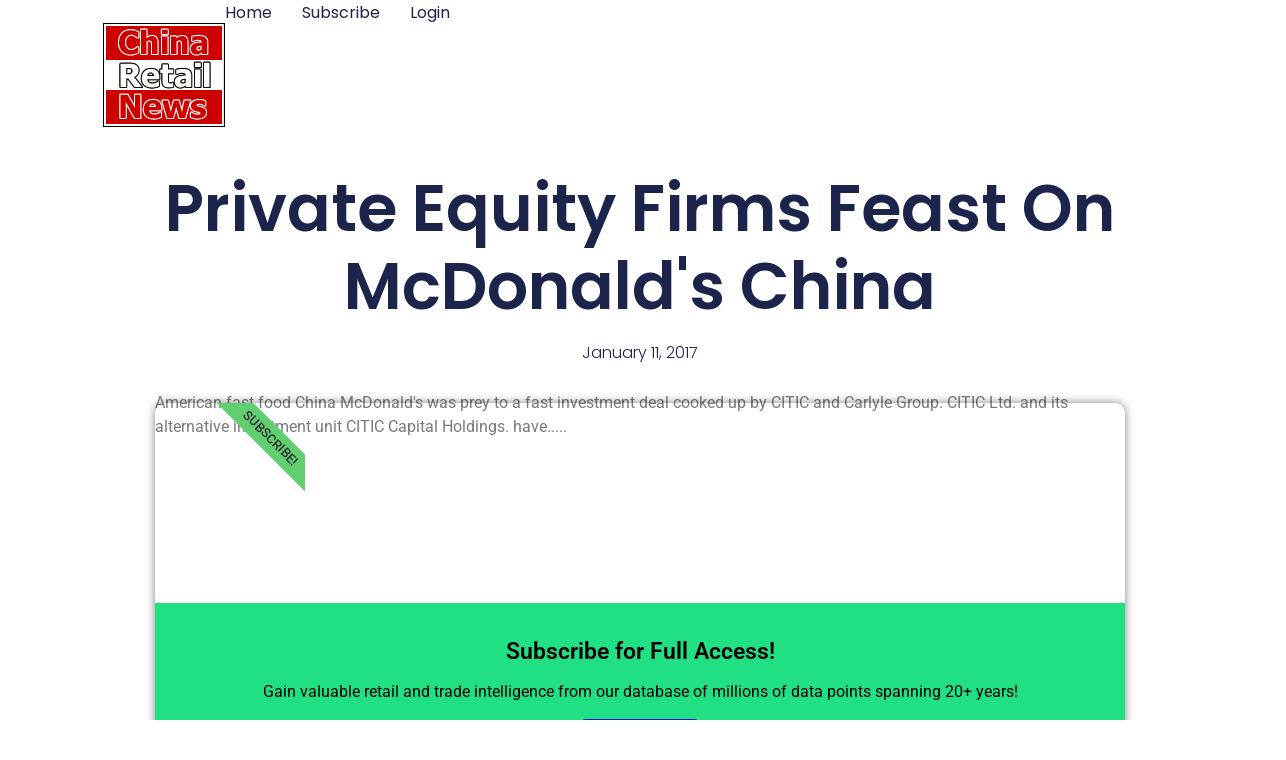

--- FILE ---
content_type: text/html; charset=UTF-8
request_url: https://www.chinaretailnews.com/2017/01/11/8865-private-equity-firms-feast-on-mcdonalds-china/
body_size: 16295
content:
<!doctype html>
<html lang="en-US">
<head>
	<meta charset="UTF-8">
	<meta name="viewport" content="width=device-width, initial-scale=1">
	<link rel="profile" href="https://gmpg.org/xfn/11">
	<meta name='robots' content='index, follow, max-image-preview:large, max-snippet:-1, max-video-preview:-1' />

	<!-- This site is optimized with the Yoast SEO plugin v26.5 - https://yoast.com/wordpress/plugins/seo/ -->
	<title>Private Equity Firms Feast On McDonald&#039;s China - ChinaRetailNews.com</title>
	<meta name="description" content="American fast food China McDonald&#039;s was prey to a fast investment deal cooked up by CITIC and Carlyle Group. CITIC Ltd. and its alternative investment America, Carlyle Group, CITIC, fast food, franchise, investment, McDonald&#039;s, private equity, USA" />
	<link rel="canonical" href="https://www.chinaretailnews.com/2017/01/11/8865-private-equity-firms-feast-on-mcdonalds-china/" />
	<meta property="og:locale" content="en_US" />
	<meta property="og:type" content="article" />
	<meta property="og:title" content="Private Equity Firms Feast On McDonald&#039;s China - ChinaRetailNews.com" />
	<meta property="og:description" content="American fast food China McDonald&#039;s was prey to a fast investment deal cooked up by CITIC and Carlyle Group. CITIC Ltd. and its alternative investment America, Carlyle Group, CITIC, fast food, franchise, investment, McDonald&#039;s, private equity, USA" />
	<meta property="og:url" content="https://www.chinaretailnews.com/2017/01/11/8865-private-equity-firms-feast-on-mcdonalds-china/" />
	<meta property="og:site_name" content="ChinaRetailNews.com" />
	<meta property="article:published_time" content="2017-01-11T00:12:03+00:00" />
	<meta property="og:image" content="https://www.chinaretailnews.com/wp-content/uploads/mcdonalds-china.jpg" />
	<meta property="og:image:width" content="500" />
	<meta property="og:image:height" content="325" />
	<meta property="og:image:type" content="image/jpeg" />
	<meta name="author" content="ChinaRetailNews.com Editor" />
	<meta name="twitter:card" content="summary_large_image" />
	<meta name="twitter:creator" content="@ChinaRetailNews" />
	<meta name="twitter:site" content="@ChinaRetailNews" />
	<meta name="twitter:label1" content="Written by" />
	<meta name="twitter:data1" content="ChinaRetailNews.com Editor" />
	<meta name="twitter:label2" content="Est. reading time" />
	<meta name="twitter:data2" content="1 minute" />
	<script type="application/ld+json" class="yoast-schema-graph">{"@context":"https://schema.org","@graph":[{"@type":"Article","@id":"https://www.chinaretailnews.com/2017/01/11/8865-private-equity-firms-feast-on-mcdonalds-china/#article","isPartOf":{"@id":"https://www.chinaretailnews.com/2017/01/11/8865-private-equity-firms-feast-on-mcdonalds-china/"},"author":{"name":"ChinaRetailNews.com Editor","@id":"https://www.chinaretailnews.com/#/schema/person/f5d6a614c26fd9ac011482d2514fb700"},"headline":"Private Equity Firms Feast On McDonald's China","datePublished":"2017-01-11T00:12:03+00:00","mainEntityOfPage":{"@id":"https://www.chinaretailnews.com/2017/01/11/8865-private-equity-firms-feast-on-mcdonalds-china/"},"wordCount":178,"commentCount":0,"publisher":{"@id":"https://www.chinaretailnews.com/#organization"},"image":{"@id":"https://www.chinaretailnews.com/2017/01/11/8865-private-equity-firms-feast-on-mcdonalds-china/#primaryimage"},"thumbnailUrl":"https://www.chinaretailnews.com/wp-content/uploads/mcdonalds-china.jpg","keywords":["America","Carlyle Group","CITIC","fast food","franchise","investment","McDonald's","private equity","USA"],"articleSection":["Food &amp; Beverage"],"inLanguage":"en-US","potentialAction":[{"@type":"CommentAction","name":"Comment","target":["https://www.chinaretailnews.com/2017/01/11/8865-private-equity-firms-feast-on-mcdonalds-china/#respond"]}]},{"@type":"WebPage","@id":"https://www.chinaretailnews.com/2017/01/11/8865-private-equity-firms-feast-on-mcdonalds-china/","url":"https://www.chinaretailnews.com/2017/01/11/8865-private-equity-firms-feast-on-mcdonalds-china/","name":"Private Equity Firms Feast On McDonald's China - ChinaRetailNews.com","isPartOf":{"@id":"https://www.chinaretailnews.com/#website"},"primaryImageOfPage":{"@id":"https://www.chinaretailnews.com/2017/01/11/8865-private-equity-firms-feast-on-mcdonalds-china/#primaryimage"},"image":{"@id":"https://www.chinaretailnews.com/2017/01/11/8865-private-equity-firms-feast-on-mcdonalds-china/#primaryimage"},"thumbnailUrl":"https://www.chinaretailnews.com/wp-content/uploads/mcdonalds-china.jpg","datePublished":"2017-01-11T00:12:03+00:00","description":"American fast food China McDonald's was prey to a fast investment deal cooked up by CITIC and Carlyle Group. CITIC Ltd. and its alternative investment America, Carlyle Group, CITIC, fast food, franchise, investment, McDonald's, private equity, USA","breadcrumb":{"@id":"https://www.chinaretailnews.com/2017/01/11/8865-private-equity-firms-feast-on-mcdonalds-china/#breadcrumb"},"inLanguage":"en-US","potentialAction":[{"@type":"ReadAction","target":["https://www.chinaretailnews.com/2017/01/11/8865-private-equity-firms-feast-on-mcdonalds-china/"]}]},{"@type":"ImageObject","inLanguage":"en-US","@id":"https://www.chinaretailnews.com/2017/01/11/8865-private-equity-firms-feast-on-mcdonalds-china/#primaryimage","url":"https://www.chinaretailnews.com/wp-content/uploads/mcdonalds-china.jpg","contentUrl":"https://www.chinaretailnews.com/wp-content/uploads/mcdonalds-china.jpg","width":500,"height":325},{"@type":"BreadcrumbList","@id":"https://www.chinaretailnews.com/2017/01/11/8865-private-equity-firms-feast-on-mcdonalds-china/#breadcrumb","itemListElement":[{"@type":"ListItem","position":1,"name":"Home","item":"https://www.chinaretailnews.com/"},{"@type":"ListItem","position":2,"name":"Private Equity Firms Feast On McDonald's China"}]},{"@type":"WebSite","@id":"https://www.chinaretailnews.com/#website","url":"https://www.chinaretailnews.com/","name":"ChinaRetailNews.com","description":"Retailing, Franchising, and Consumerism Business Intelligence in China","publisher":{"@id":"https://www.chinaretailnews.com/#organization"},"potentialAction":[{"@type":"SearchAction","target":{"@type":"EntryPoint","urlTemplate":"https://www.chinaretailnews.com/?s={search_term_string}"},"query-input":{"@type":"PropertyValueSpecification","valueRequired":true,"valueName":"search_term_string"}}],"inLanguage":"en-US"},{"@type":"Organization","@id":"https://www.chinaretailnews.com/#organization","name":"ChinaRetailNews.com","url":"https://www.chinaretailnews.com/","logo":{"@type":"ImageObject","inLanguage":"en-US","@id":"https://www.chinaretailnews.com/#/schema/logo/image/","url":"https://www.chinaretailnews.com/wp-content/uploads/chinaretailnews-logo.gif","contentUrl":"https://www.chinaretailnews.com/wp-content/uploads/chinaretailnews-logo.gif","width":123,"height":105,"caption":"ChinaRetailNews.com"},"image":{"@id":"https://www.chinaretailnews.com/#/schema/logo/image/"},"sameAs":["https://x.com/ChinaRetailNews"]},{"@type":"Person","@id":"https://www.chinaretailnews.com/#/schema/person/f5d6a614c26fd9ac011482d2514fb700","name":"ChinaRetailNews.com Editor","sameAs":["https://www.chinaretailnews.com"],"url":"https://www.chinaretailnews.com/author/0e518eb53b13ef2d2a0b5bb7d62245f91e2e183e/"}]}</script>
	<!-- / Yoast SEO plugin. -->


<link rel="alternate" type="application/rss+xml" title="ChinaRetailNews.com &raquo; Feed" href="https://www.chinaretailnews.com/feed/" />
<link rel="alternate" type="application/rss+xml" title="ChinaRetailNews.com &raquo; Comments Feed" href="https://www.chinaretailnews.com/comments/feed/" />
<link rel="alternate" type="application/rss+xml" title="ChinaRetailNews.com &raquo; Private Equity Firms Feast On McDonald&#039;s China Comments Feed" href="https://www.chinaretailnews.com/2017/01/11/8865-private-equity-firms-feast-on-mcdonalds-china/feed/" />
<link rel="alternate" title="oEmbed (JSON)" type="application/json+oembed" href="https://www.chinaretailnews.com/wp-json/oembed/1.0/embed?url=https%3A%2F%2Fwww.chinaretailnews.com%2F2017%2F01%2F11%2F8865-private-equity-firms-feast-on-mcdonalds-china%2F" />
<link rel="alternate" title="oEmbed (XML)" type="text/xml+oembed" href="https://www.chinaretailnews.com/wp-json/oembed/1.0/embed?url=https%3A%2F%2Fwww.chinaretailnews.com%2F2017%2F01%2F11%2F8865-private-equity-firms-feast-on-mcdonalds-china%2F&#038;format=xml" />
<style id='wp-img-auto-sizes-contain-inline-css'>
img:is([sizes=auto i],[sizes^="auto," i]){contain-intrinsic-size:3000px 1500px}
/*# sourceURL=wp-img-auto-sizes-contain-inline-css */
</style>
<link rel='stylesheet' id='wpra-lightbox-css' href='https://www.chinaretailnews.com/wp-content/plugins/wp-rss-aggregator/core/css/jquery-colorbox.css?ver=1.4.33' media='all' />
<style id='wp-emoji-styles-inline-css'>

	img.wp-smiley, img.emoji {
		display: inline !important;
		border: none !important;
		box-shadow: none !important;
		height: 1em !important;
		width: 1em !important;
		margin: 0 0.07em !important;
		vertical-align: -0.1em !important;
		background: none !important;
		padding: 0 !important;
	}
/*# sourceURL=wp-emoji-styles-inline-css */
</style>
<link rel='stylesheet' id='wp-block-library-css' href='https://www.chinaretailnews.com/wp-includes/css/dist/block-library/style.min.css?ver=6.9' media='all' />
<link rel='stylesheet' id='wpra-displays-css' href='https://www.chinaretailnews.com/wp-content/plugins/wp-rss-aggregator/core/css/displays.css?ver=5.0.8' media='all' />
<link rel='stylesheet' id='wpra-et-layout-css-css' href='https://www.chinaretailnews.com/wp-content/plugins/wp-rss-aggregator-premium//basic/css/et-layout.css?ver=5.0.8' media='all' />
<link rel='stylesheet' id='wpra-grid-layout-css-css' href='https://www.chinaretailnews.com/wp-content/plugins/wp-rss-aggregator-premium//basic/css/grid-layout.css?ver=5.0.8' media='all' />
<style id='global-styles-inline-css'>
:root{--wp--preset--aspect-ratio--square: 1;--wp--preset--aspect-ratio--4-3: 4/3;--wp--preset--aspect-ratio--3-4: 3/4;--wp--preset--aspect-ratio--3-2: 3/2;--wp--preset--aspect-ratio--2-3: 2/3;--wp--preset--aspect-ratio--16-9: 16/9;--wp--preset--aspect-ratio--9-16: 9/16;--wp--preset--color--black: #000000;--wp--preset--color--cyan-bluish-gray: #abb8c3;--wp--preset--color--white: #ffffff;--wp--preset--color--pale-pink: #f78da7;--wp--preset--color--vivid-red: #cf2e2e;--wp--preset--color--luminous-vivid-orange: #ff6900;--wp--preset--color--luminous-vivid-amber: #fcb900;--wp--preset--color--light-green-cyan: #7bdcb5;--wp--preset--color--vivid-green-cyan: #00d084;--wp--preset--color--pale-cyan-blue: #8ed1fc;--wp--preset--color--vivid-cyan-blue: #0693e3;--wp--preset--color--vivid-purple: #9b51e0;--wp--preset--gradient--vivid-cyan-blue-to-vivid-purple: linear-gradient(135deg,rgb(6,147,227) 0%,rgb(155,81,224) 100%);--wp--preset--gradient--light-green-cyan-to-vivid-green-cyan: linear-gradient(135deg,rgb(122,220,180) 0%,rgb(0,208,130) 100%);--wp--preset--gradient--luminous-vivid-amber-to-luminous-vivid-orange: linear-gradient(135deg,rgb(252,185,0) 0%,rgb(255,105,0) 100%);--wp--preset--gradient--luminous-vivid-orange-to-vivid-red: linear-gradient(135deg,rgb(255,105,0) 0%,rgb(207,46,46) 100%);--wp--preset--gradient--very-light-gray-to-cyan-bluish-gray: linear-gradient(135deg,rgb(238,238,238) 0%,rgb(169,184,195) 100%);--wp--preset--gradient--cool-to-warm-spectrum: linear-gradient(135deg,rgb(74,234,220) 0%,rgb(151,120,209) 20%,rgb(207,42,186) 40%,rgb(238,44,130) 60%,rgb(251,105,98) 80%,rgb(254,248,76) 100%);--wp--preset--gradient--blush-light-purple: linear-gradient(135deg,rgb(255,206,236) 0%,rgb(152,150,240) 100%);--wp--preset--gradient--blush-bordeaux: linear-gradient(135deg,rgb(254,205,165) 0%,rgb(254,45,45) 50%,rgb(107,0,62) 100%);--wp--preset--gradient--luminous-dusk: linear-gradient(135deg,rgb(255,203,112) 0%,rgb(199,81,192) 50%,rgb(65,88,208) 100%);--wp--preset--gradient--pale-ocean: linear-gradient(135deg,rgb(255,245,203) 0%,rgb(182,227,212) 50%,rgb(51,167,181) 100%);--wp--preset--gradient--electric-grass: linear-gradient(135deg,rgb(202,248,128) 0%,rgb(113,206,126) 100%);--wp--preset--gradient--midnight: linear-gradient(135deg,rgb(2,3,129) 0%,rgb(40,116,252) 100%);--wp--preset--font-size--small: 13px;--wp--preset--font-size--medium: 20px;--wp--preset--font-size--large: 36px;--wp--preset--font-size--x-large: 42px;--wp--preset--spacing--20: 0.44rem;--wp--preset--spacing--30: 0.67rem;--wp--preset--spacing--40: 1rem;--wp--preset--spacing--50: 1.5rem;--wp--preset--spacing--60: 2.25rem;--wp--preset--spacing--70: 3.38rem;--wp--preset--spacing--80: 5.06rem;--wp--preset--shadow--natural: 6px 6px 9px rgba(0, 0, 0, 0.2);--wp--preset--shadow--deep: 12px 12px 50px rgba(0, 0, 0, 0.4);--wp--preset--shadow--sharp: 6px 6px 0px rgba(0, 0, 0, 0.2);--wp--preset--shadow--outlined: 6px 6px 0px -3px rgb(255, 255, 255), 6px 6px rgb(0, 0, 0);--wp--preset--shadow--crisp: 6px 6px 0px rgb(0, 0, 0);}:root { --wp--style--global--content-size: 800px;--wp--style--global--wide-size: 1200px; }:where(body) { margin: 0; }.wp-site-blocks > .alignleft { float: left; margin-right: 2em; }.wp-site-blocks > .alignright { float: right; margin-left: 2em; }.wp-site-blocks > .aligncenter { justify-content: center; margin-left: auto; margin-right: auto; }:where(.wp-site-blocks) > * { margin-block-start: 24px; margin-block-end: 0; }:where(.wp-site-blocks) > :first-child { margin-block-start: 0; }:where(.wp-site-blocks) > :last-child { margin-block-end: 0; }:root { --wp--style--block-gap: 24px; }:root :where(.is-layout-flow) > :first-child{margin-block-start: 0;}:root :where(.is-layout-flow) > :last-child{margin-block-end: 0;}:root :where(.is-layout-flow) > *{margin-block-start: 24px;margin-block-end: 0;}:root :where(.is-layout-constrained) > :first-child{margin-block-start: 0;}:root :where(.is-layout-constrained) > :last-child{margin-block-end: 0;}:root :where(.is-layout-constrained) > *{margin-block-start: 24px;margin-block-end: 0;}:root :where(.is-layout-flex){gap: 24px;}:root :where(.is-layout-grid){gap: 24px;}.is-layout-flow > .alignleft{float: left;margin-inline-start: 0;margin-inline-end: 2em;}.is-layout-flow > .alignright{float: right;margin-inline-start: 2em;margin-inline-end: 0;}.is-layout-flow > .aligncenter{margin-left: auto !important;margin-right: auto !important;}.is-layout-constrained > .alignleft{float: left;margin-inline-start: 0;margin-inline-end: 2em;}.is-layout-constrained > .alignright{float: right;margin-inline-start: 2em;margin-inline-end: 0;}.is-layout-constrained > .aligncenter{margin-left: auto !important;margin-right: auto !important;}.is-layout-constrained > :where(:not(.alignleft):not(.alignright):not(.alignfull)){max-width: var(--wp--style--global--content-size);margin-left: auto !important;margin-right: auto !important;}.is-layout-constrained > .alignwide{max-width: var(--wp--style--global--wide-size);}body .is-layout-flex{display: flex;}.is-layout-flex{flex-wrap: wrap;align-items: center;}.is-layout-flex > :is(*, div){margin: 0;}body .is-layout-grid{display: grid;}.is-layout-grid > :is(*, div){margin: 0;}body{padding-top: 0px;padding-right: 0px;padding-bottom: 0px;padding-left: 0px;}a:where(:not(.wp-element-button)){text-decoration: underline;}:root :where(.wp-element-button, .wp-block-button__link){background-color: #32373c;border-width: 0;color: #fff;font-family: inherit;font-size: inherit;font-style: inherit;font-weight: inherit;letter-spacing: inherit;line-height: inherit;padding-top: calc(0.667em + 2px);padding-right: calc(1.333em + 2px);padding-bottom: calc(0.667em + 2px);padding-left: calc(1.333em + 2px);text-decoration: none;text-transform: inherit;}.has-black-color{color: var(--wp--preset--color--black) !important;}.has-cyan-bluish-gray-color{color: var(--wp--preset--color--cyan-bluish-gray) !important;}.has-white-color{color: var(--wp--preset--color--white) !important;}.has-pale-pink-color{color: var(--wp--preset--color--pale-pink) !important;}.has-vivid-red-color{color: var(--wp--preset--color--vivid-red) !important;}.has-luminous-vivid-orange-color{color: var(--wp--preset--color--luminous-vivid-orange) !important;}.has-luminous-vivid-amber-color{color: var(--wp--preset--color--luminous-vivid-amber) !important;}.has-light-green-cyan-color{color: var(--wp--preset--color--light-green-cyan) !important;}.has-vivid-green-cyan-color{color: var(--wp--preset--color--vivid-green-cyan) !important;}.has-pale-cyan-blue-color{color: var(--wp--preset--color--pale-cyan-blue) !important;}.has-vivid-cyan-blue-color{color: var(--wp--preset--color--vivid-cyan-blue) !important;}.has-vivid-purple-color{color: var(--wp--preset--color--vivid-purple) !important;}.has-black-background-color{background-color: var(--wp--preset--color--black) !important;}.has-cyan-bluish-gray-background-color{background-color: var(--wp--preset--color--cyan-bluish-gray) !important;}.has-white-background-color{background-color: var(--wp--preset--color--white) !important;}.has-pale-pink-background-color{background-color: var(--wp--preset--color--pale-pink) !important;}.has-vivid-red-background-color{background-color: var(--wp--preset--color--vivid-red) !important;}.has-luminous-vivid-orange-background-color{background-color: var(--wp--preset--color--luminous-vivid-orange) !important;}.has-luminous-vivid-amber-background-color{background-color: var(--wp--preset--color--luminous-vivid-amber) !important;}.has-light-green-cyan-background-color{background-color: var(--wp--preset--color--light-green-cyan) !important;}.has-vivid-green-cyan-background-color{background-color: var(--wp--preset--color--vivid-green-cyan) !important;}.has-pale-cyan-blue-background-color{background-color: var(--wp--preset--color--pale-cyan-blue) !important;}.has-vivid-cyan-blue-background-color{background-color: var(--wp--preset--color--vivid-cyan-blue) !important;}.has-vivid-purple-background-color{background-color: var(--wp--preset--color--vivid-purple) !important;}.has-black-border-color{border-color: var(--wp--preset--color--black) !important;}.has-cyan-bluish-gray-border-color{border-color: var(--wp--preset--color--cyan-bluish-gray) !important;}.has-white-border-color{border-color: var(--wp--preset--color--white) !important;}.has-pale-pink-border-color{border-color: var(--wp--preset--color--pale-pink) !important;}.has-vivid-red-border-color{border-color: var(--wp--preset--color--vivid-red) !important;}.has-luminous-vivid-orange-border-color{border-color: var(--wp--preset--color--luminous-vivid-orange) !important;}.has-luminous-vivid-amber-border-color{border-color: var(--wp--preset--color--luminous-vivid-amber) !important;}.has-light-green-cyan-border-color{border-color: var(--wp--preset--color--light-green-cyan) !important;}.has-vivid-green-cyan-border-color{border-color: var(--wp--preset--color--vivid-green-cyan) !important;}.has-pale-cyan-blue-border-color{border-color: var(--wp--preset--color--pale-cyan-blue) !important;}.has-vivid-cyan-blue-border-color{border-color: var(--wp--preset--color--vivid-cyan-blue) !important;}.has-vivid-purple-border-color{border-color: var(--wp--preset--color--vivid-purple) !important;}.has-vivid-cyan-blue-to-vivid-purple-gradient-background{background: var(--wp--preset--gradient--vivid-cyan-blue-to-vivid-purple) !important;}.has-light-green-cyan-to-vivid-green-cyan-gradient-background{background: var(--wp--preset--gradient--light-green-cyan-to-vivid-green-cyan) !important;}.has-luminous-vivid-amber-to-luminous-vivid-orange-gradient-background{background: var(--wp--preset--gradient--luminous-vivid-amber-to-luminous-vivid-orange) !important;}.has-luminous-vivid-orange-to-vivid-red-gradient-background{background: var(--wp--preset--gradient--luminous-vivid-orange-to-vivid-red) !important;}.has-very-light-gray-to-cyan-bluish-gray-gradient-background{background: var(--wp--preset--gradient--very-light-gray-to-cyan-bluish-gray) !important;}.has-cool-to-warm-spectrum-gradient-background{background: var(--wp--preset--gradient--cool-to-warm-spectrum) !important;}.has-blush-light-purple-gradient-background{background: var(--wp--preset--gradient--blush-light-purple) !important;}.has-blush-bordeaux-gradient-background{background: var(--wp--preset--gradient--blush-bordeaux) !important;}.has-luminous-dusk-gradient-background{background: var(--wp--preset--gradient--luminous-dusk) !important;}.has-pale-ocean-gradient-background{background: var(--wp--preset--gradient--pale-ocean) !important;}.has-electric-grass-gradient-background{background: var(--wp--preset--gradient--electric-grass) !important;}.has-midnight-gradient-background{background: var(--wp--preset--gradient--midnight) !important;}.has-small-font-size{font-size: var(--wp--preset--font-size--small) !important;}.has-medium-font-size{font-size: var(--wp--preset--font-size--medium) !important;}.has-large-font-size{font-size: var(--wp--preset--font-size--large) !important;}.has-x-large-font-size{font-size: var(--wp--preset--font-size--x-large) !important;}
:root :where(.wp-block-pullquote){font-size: 1.5em;line-height: 1.6;}
/*# sourceURL=global-styles-inline-css */
</style>
<link rel='stylesheet' id='theme-my-login-css' href='https://www.chinaretailnews.com/wp-content/plugins/theme-my-login/assets/styles/theme-my-login.min.css?ver=7.1.14' media='all' />
<link rel='stylesheet' id='hello-elementor-css' href='https://www.chinaretailnews.com/wp-content/themes/hello-elementor/assets/css/reset.css?ver=3.4.5' media='all' />
<link rel='stylesheet' id='hello-elementor-theme-style-css' href='https://www.chinaretailnews.com/wp-content/themes/hello-elementor/assets/css/theme.css?ver=3.4.5' media='all' />
<link rel='stylesheet' id='hello-elementor-header-footer-css' href='https://www.chinaretailnews.com/wp-content/themes/hello-elementor/assets/css/header-footer.css?ver=3.4.5' media='all' />
<link rel='stylesheet' id='chld_thm_cfg_child-css' href='https://www.chinaretailnews.com/wp-content/themes/chinaretailnews-child/style.css?ver=5.0.0.0.1756642558' media='all' />
<link rel='stylesheet' id='elementor-frontend-css' href='https://www.chinaretailnews.com/wp-content/plugins/elementor/assets/css/frontend.min.css?ver=3.33.4' media='all' />
<link rel='stylesheet' id='elementor-post-10688-css' href='https://www.chinaretailnews.com/wp-content/uploads/elementor/css/post-10688.css?ver=1769210414' media='all' />
<link rel='stylesheet' id='widget-image-css' href='https://www.chinaretailnews.com/wp-content/plugins/elementor/assets/css/widget-image.min.css?ver=3.33.4' media='all' />
<link rel='stylesheet' id='widget-nav-menu-css' href='https://www.chinaretailnews.com/wp-content/plugins/elementor-pro/assets/css/widget-nav-menu.min.css?ver=3.33.2' media='all' />
<link rel='stylesheet' id='widget-spacer-css' href='https://www.chinaretailnews.com/wp-content/plugins/elementor/assets/css/widget-spacer.min.css?ver=3.33.4' media='all' />
<link rel='stylesheet' id='widget-search-css' href='https://www.chinaretailnews.com/wp-content/plugins/elementor-pro/assets/css/widget-search.min.css?ver=3.33.2' media='all' />
<link rel='stylesheet' id='widget-heading-css' href='https://www.chinaretailnews.com/wp-content/plugins/elementor/assets/css/widget-heading.min.css?ver=3.33.4' media='all' />
<link rel='stylesheet' id='widget-post-info-css' href='https://www.chinaretailnews.com/wp-content/plugins/elementor-pro/assets/css/widget-post-info.min.css?ver=3.33.2' media='all' />
<link rel='stylesheet' id='widget-icon-list-css' href='https://www.chinaretailnews.com/wp-content/plugins/elementor/assets/css/widget-icon-list.min.css?ver=3.33.4' media='all' />
<link rel='stylesheet' id='swiper-css' href='https://www.chinaretailnews.com/wp-content/plugins/elementor/assets/lib/swiper/v8/css/swiper.min.css?ver=8.4.5' media='all' />
<link rel='stylesheet' id='e-swiper-css' href='https://www.chinaretailnews.com/wp-content/plugins/elementor/assets/css/conditionals/e-swiper.min.css?ver=3.33.4' media='all' />
<link rel='stylesheet' id='e-ribbon-css' href='https://www.chinaretailnews.com/wp-content/plugins/elementor-pro/assets/css/conditionals/ribbon.min.css?ver=3.33.2' media='all' />
<link rel='stylesheet' id='widget-call-to-action-css' href='https://www.chinaretailnews.com/wp-content/plugins/elementor-pro/assets/css/widget-call-to-action.min.css?ver=3.33.2' media='all' />
<link rel='stylesheet' id='e-transitions-css' href='https://www.chinaretailnews.com/wp-content/plugins/elementor-pro/assets/css/conditionals/transitions.min.css?ver=3.33.2' media='all' />
<link rel='stylesheet' id='widget-share-buttons-css' href='https://www.chinaretailnews.com/wp-content/plugins/elementor-pro/assets/css/widget-share-buttons.min.css?ver=3.33.2' media='all' />
<link rel='stylesheet' id='e-apple-webkit-css' href='https://www.chinaretailnews.com/wp-content/plugins/elementor/assets/css/conditionals/apple-webkit.min.css?ver=3.33.4' media='all' />
<link rel='stylesheet' id='widget-posts-css' href='https://www.chinaretailnews.com/wp-content/plugins/elementor-pro/assets/css/widget-posts.min.css?ver=3.33.2' media='all' />
<link rel='stylesheet' id='elementor-post-10708-css' href='https://www.chinaretailnews.com/wp-content/uploads/elementor/css/post-10708.css?ver=1769210414' media='all' />
<link rel='stylesheet' id='elementor-post-10710-css' href='https://www.chinaretailnews.com/wp-content/uploads/elementor/css/post-10710.css?ver=1769210414' media='all' />
<link rel='stylesheet' id='elementor-post-10704-css' href='https://www.chinaretailnews.com/wp-content/uploads/elementor/css/post-10704.css?ver=1769210415' media='all' />
<link rel='stylesheet' id='elementor-gf-local-roboto-css' href='https://www.chinaretailnews.com/wp-content/uploads/elementor/google-fonts/css/roboto.css?ver=1756642681' media='all' />
<link rel='stylesheet' id='elementor-gf-local-robotoslab-css' href='https://www.chinaretailnews.com/wp-content/uploads/elementor/google-fonts/css/robotoslab.css?ver=1756643210' media='all' />
<link rel='stylesheet' id='elementor-gf-local-poppins-css' href='https://www.chinaretailnews.com/wp-content/uploads/elementor/google-fonts/css/poppins.css?ver=1756643344' media='all' />
<script src="https://www.chinaretailnews.com/wp-includes/js/jquery/jquery.min.js?ver=3.7.1" id="jquery-core-js"></script>
<script src="https://www.chinaretailnews.com/wp-includes/js/jquery/jquery-migrate.min.js?ver=3.4.1" id="jquery-migrate-js"></script>
<link rel="https://api.w.org/" href="https://www.chinaretailnews.com/wp-json/" /><link rel="alternate" title="JSON" type="application/json" href="https://www.chinaretailnews.com/wp-json/wp/v2/posts/8865" /><link rel="EditURI" type="application/rsd+xml" title="RSD" href="https://www.chinaretailnews.com/xmlrpc.php?rsd" />
<link rel='shortlink' href='https://www.chinaretailnews.com/?p=8865' />
<meta name="generator" content="Elementor 3.33.4; features: e_font_icon_svg, additional_custom_breakpoints; settings: css_print_method-external, google_font-enabled, font_display-swap">
			<style>
				.e-con.e-parent:nth-of-type(n+4):not(.e-lazyloaded):not(.e-no-lazyload),
				.e-con.e-parent:nth-of-type(n+4):not(.e-lazyloaded):not(.e-no-lazyload) * {
					background-image: none !important;
				}
				@media screen and (max-height: 1024px) {
					.e-con.e-parent:nth-of-type(n+3):not(.e-lazyloaded):not(.e-no-lazyload),
					.e-con.e-parent:nth-of-type(n+3):not(.e-lazyloaded):not(.e-no-lazyload) * {
						background-image: none !important;
					}
				}
				@media screen and (max-height: 640px) {
					.e-con.e-parent:nth-of-type(n+2):not(.e-lazyloaded):not(.e-no-lazyload),
					.e-con.e-parent:nth-of-type(n+2):not(.e-lazyloaded):not(.e-no-lazyload) * {
						background-image: none !important;
					}
				}
			</style>
			<link rel="icon" href="https://www.chinaretailnews.com/wp-content/uploads/chinaretailnews-lores-240x240-144x144.gif" sizes="32x32" />
<link rel="icon" href="https://www.chinaretailnews.com/wp-content/uploads/chinaretailnews-lores-240x240.gif" sizes="192x192" />
<link rel="apple-touch-icon" href="https://www.chinaretailnews.com/wp-content/uploads/chinaretailnews-lores-240x240.gif" />
<meta name="msapplication-TileImage" content="https://www.chinaretailnews.com/wp-content/uploads/chinaretailnews-lores-240x240.gif" />
</head>
<body data-rsssl=1 class="wp-singular post-template-default single single-post postid-8865 single-format-standard wp-custom-logo wp-embed-responsive wp-theme-hello-elementor wp-child-theme-chinaretailnews-child hello-elementor-default elementor-default elementor-template-full-width elementor-kit-10688 elementor-page-10704">


<a class="skip-link screen-reader-text" href="#content">Skip to content</a>

		<header data-elementor-type="header" data-elementor-id="10708" class="elementor elementor-10708 elementor-location-header" data-elementor-post-type="elementor_library">
			<div class="elementor-element elementor-element-3d1f9655 e-con-full e-flex e-con e-parent" data-id="3d1f9655" data-element_type="container" data-settings="{&quot;background_background&quot;:&quot;classic&quot;}">
				<div class="elementor-element elementor-element-5fad7042 elementor-widget elementor-widget-theme-site-logo elementor-widget-image" data-id="5fad7042" data-element_type="widget" data-widget_type="theme-site-logo.default">
											<a href="https://www.chinaretailnews.com">
			<img width="123" height="105" src="https://www.chinaretailnews.com/wp-content/uploads/chinaretailnews-logo.gif" class="attachment-thumbnail size-thumbnail wp-image-7026" alt="ChinaRetailNews.com" />				</a>
											</div>
				<div class="elementor-element elementor-element-e692b69 elementor-nav-menu--dropdown-mobile elementor-nav-menu--stretch elementor-nav-menu__text-align-aside elementor-nav-menu--toggle elementor-nav-menu--burger elementor-widget elementor-widget-nav-menu" data-id="e692b69" data-element_type="widget" data-settings="{&quot;full_width&quot;:&quot;stretch&quot;,&quot;layout&quot;:&quot;horizontal&quot;,&quot;submenu_icon&quot;:{&quot;value&quot;:&quot;&lt;svg aria-hidden=\&quot;true\&quot; class=\&quot;e-font-icon-svg e-fas-caret-down\&quot; viewBox=\&quot;0 0 320 512\&quot; xmlns=\&quot;http:\/\/www.w3.org\/2000\/svg\&quot;&gt;&lt;path d=\&quot;M31.3 192h257.3c17.8 0 26.7 21.5 14.1 34.1L174.1 354.8c-7.8 7.8-20.5 7.8-28.3 0L17.2 226.1C4.6 213.5 13.5 192 31.3 192z\&quot;&gt;&lt;\/path&gt;&lt;\/svg&gt;&quot;,&quot;library&quot;:&quot;fa-solid&quot;},&quot;toggle&quot;:&quot;burger&quot;}" data-widget_type="nav-menu.default">
								<nav aria-label="Menu" class="elementor-nav-menu--main elementor-nav-menu__container elementor-nav-menu--layout-horizontal e--pointer-underline e--animation-fade">
				<ul id="menu-1-e692b69" class="elementor-nav-menu"><li class="menu-item menu-item-type-custom menu-item-object-custom menu-item-home menu-item-12218"><a href="https://www.chinaretailnews.com" class="elementor-item">Home</a></li>
<li class="menu-item menu-item-type-post_type menu-item-object-page menu-item-12217"><a href="https://www.chinaretailnews.com/contact-us/" class="elementor-item">Subscribe</a></li>
<li class="menu-item menu-item-type-tml_action menu-item-object-login menu-item-12216"><a href="https://www.chinaretailnews.com/login/" class="elementor-item">Login</a></li>
</ul>			</nav>
					<div class="elementor-menu-toggle" role="button" tabindex="0" aria-label="Menu Toggle" aria-expanded="false">
			<svg aria-hidden="true" role="presentation" class="elementor-menu-toggle__icon--open e-font-icon-svg e-eicon-menu-bar" viewBox="0 0 1000 1000" xmlns="http://www.w3.org/2000/svg"><path d="M104 333H896C929 333 958 304 958 271S929 208 896 208H104C71 208 42 237 42 271S71 333 104 333ZM104 583H896C929 583 958 554 958 521S929 458 896 458H104C71 458 42 487 42 521S71 583 104 583ZM104 833H896C929 833 958 804 958 771S929 708 896 708H104C71 708 42 737 42 771S71 833 104 833Z"></path></svg><svg aria-hidden="true" role="presentation" class="elementor-menu-toggle__icon--close e-font-icon-svg e-eicon-close" viewBox="0 0 1000 1000" xmlns="http://www.w3.org/2000/svg"><path d="M742 167L500 408 258 167C246 154 233 150 217 150 196 150 179 158 167 167 154 179 150 196 150 212 150 229 154 242 171 254L408 500 167 742C138 771 138 800 167 829 196 858 225 858 254 829L496 587 738 829C750 842 767 846 783 846 800 846 817 842 829 829 842 817 846 804 846 783 846 767 842 750 829 737L588 500 833 258C863 229 863 200 833 171 804 137 775 137 742 167Z"></path></svg>		</div>
					<nav class="elementor-nav-menu--dropdown elementor-nav-menu__container" aria-hidden="true">
				<ul id="menu-2-e692b69" class="elementor-nav-menu"><li class="menu-item menu-item-type-custom menu-item-object-custom menu-item-home menu-item-12218"><a href="https://www.chinaretailnews.com" class="elementor-item" tabindex="-1">Home</a></li>
<li class="menu-item menu-item-type-post_type menu-item-object-page menu-item-12217"><a href="https://www.chinaretailnews.com/contact-us/" class="elementor-item" tabindex="-1">Subscribe</a></li>
<li class="menu-item menu-item-type-tml_action menu-item-object-login menu-item-12216"><a href="https://www.chinaretailnews.com/login/" class="elementor-item" tabindex="-1">Login</a></li>
</ul>			</nav>
						</div>
				</div>
		<div class="elementor-element elementor-element-682a32ae e-grid e-con-boxed e-con e-parent" data-id="682a32ae" data-element_type="container" data-settings="{&quot;background_background&quot;:&quot;classic&quot;}">
					<div class="e-con-inner">
				<div class="elementor-element elementor-element-28af0219 elementor-widget elementor-widget-spacer" data-id="28af0219" data-element_type="widget" data-widget_type="spacer.default">
							<div class="elementor-spacer">
			<div class="elementor-spacer-inner"></div>
		</div>
						</div>
					</div>
				</div>
				</header>
				<div data-elementor-type="single-post" data-elementor-id="10704" class="elementor elementor-10704 elementor-location-single post-8865 post type-post status-publish format-standard has-post-thumbnail hentry category-food-beverage tag-america tag-carlyle-group tag-citic tag-fast-food tag-franchise tag-investment tag-mcdonalds tag-private-equity tag-usa" data-elementor-post-type="elementor_library">
			<div class="elementor-element elementor-element-5aff9e97 e-flex e-con-boxed e-con e-parent" data-id="5aff9e97" data-element_type="container">
					<div class="e-con-inner">
				<div class="elementor-element elementor-element-79aa18f1 elementor-widget elementor-widget-theme-post-title elementor-page-title elementor-widget-heading" data-id="79aa18f1" data-element_type="widget" data-widget_type="theme-post-title.default">
					<h1 class="elementor-heading-title elementor-size-default">Private Equity Firms Feast On McDonald's China</h1>				</div>
				<div class="elementor-element elementor-element-31cfeaf1 elementor-align-center elementor-widget elementor-widget-post-info" data-id="31cfeaf1" data-element_type="widget" data-widget_type="post-info.default">
							<ul class="elementor-inline-items elementor-icon-list-items elementor-post-info">
								<li class="elementor-icon-list-item elementor-repeater-item-7f530f1 elementor-inline-item" itemprop="datePublished">
													<span class="elementor-icon-list-text elementor-post-info__item elementor-post-info__item--type-date">
										<time>January 11, 2017</time>					</span>
								</li>
				</ul>
						</div>
					</div>
				</div>
		<div class="elementor-element elementor-element-4a20717f e-flex e-con-boxed e-con e-parent" data-id="4a20717f" data-element_type="container">
					<div class="e-con-inner">
				<div class="elementor-element elementor-element-219f46f elementor-widget elementor-widget-theme-post-excerpt" data-id="219f46f" data-element_type="widget" data-widget_type="theme-post-excerpt.default">
					<p>American fast food China McDonald's was prey to a fast investment deal cooked up by CITIC and Carlyle Group. CITIC Ltd. and its alternative investment unit CITIC Capital Holdings. have.....				</div>
				<div class="elementor-element elementor-element-6ae5d609 elementor-cta--skin-classic elementor-animated-content elementor-widget elementor-widget-call-to-action" data-id="6ae5d609" data-element_type="widget" data-widget_type="call-to-action.default">
							<div class="elementor-cta">
					<div class="elementor-cta__bg-wrapper">
				<div class="elementor-cta__bg elementor-bg" style="background-image: url(https://www.chinaretailnews.com/wp-content/uploads/auchan-china.jpg);" role="img" aria-label="Auchan China"></div>
				<div class="elementor-cta__bg-overlay"></div>
			</div>
							<div class="elementor-cta__content">
				
									<h2 class="elementor-cta__title elementor-cta__content-item elementor-content-item">
						Subscribe for Full Access!					</h2>
				
									<div class="elementor-cta__description elementor-cta__content-item elementor-content-item">
						Gain valuable retail and trade intelligence from our database of millions of data points spanning 20+ years!					</div>
				
									<div class="elementor-cta__button-wrapper elementor-cta__content-item elementor-content-item ">
					<a class="elementor-cta__button elementor-button elementor-size-" href="https://www.chinaretailnews.com/contact-us/">
						Subscribe					</a>
					</div>
							</div>
							<div class="elementor-ribbon">
				<div class="elementor-ribbon-inner">
					Subscribe!				</div>
			</div>
				</div>
						</div>
		<div class="elementor-element elementor-element-7c22b8db e-con-full e-flex e-con e-child" data-id="7c22b8db" data-element_type="container">
				<div class="elementor-element elementor-element-3fc6c8bd elementor-widget elementor-widget-post-info" data-id="3fc6c8bd" data-element_type="widget" data-widget_type="post-info.default">
							<ul class="elementor-inline-items elementor-icon-list-items elementor-post-info">
								<li class="elementor-icon-list-item elementor-repeater-item-87ee0d2 elementor-inline-item" itemprop="about">
													<span class="elementor-icon-list-text elementor-post-info__item elementor-post-info__item--type-terms">
							<span class="elementor-post-info__item-prefix">Key Data Topics </span>
										<span class="elementor-post-info__terms-list">
				<a href="https://www.chinaretailnews.com/tag/america/" class="elementor-post-info__terms-list-item">America</a>, <a href="https://www.chinaretailnews.com/tag/carlyle-group/" class="elementor-post-info__terms-list-item">Carlyle Group</a>, <a href="https://www.chinaretailnews.com/tag/citic/" class="elementor-post-info__terms-list-item">CITIC</a>, <a href="https://www.chinaretailnews.com/tag/fast-food/" class="elementor-post-info__terms-list-item">fast food</a>, <a href="https://www.chinaretailnews.com/tag/franchise/" class="elementor-post-info__terms-list-item">franchise</a>, <a href="https://www.chinaretailnews.com/tag/investment/" class="elementor-post-info__terms-list-item">investment</a>, <a href="https://www.chinaretailnews.com/tag/mcdonalds/" class="elementor-post-info__terms-list-item">McDonald&#039;s</a>, <a href="https://www.chinaretailnews.com/tag/private-equity/" class="elementor-post-info__terms-list-item">private equity</a>, <a href="https://www.chinaretailnews.com/tag/usa/" class="elementor-post-info__terms-list-item">USA</a>				</span>
					</span>
								</li>
				</ul>
						</div>
				</div>
		<div class="elementor-element elementor-element-26657282 e-con-full e-grid e-con e-child" data-id="26657282" data-element_type="container">
				<div class="elementor-element elementor-element-2448bc80 elementor-widget elementor-widget-heading" data-id="2448bc80" data-element_type="widget" data-widget_type="heading.default">
					<span class="elementor-heading-title elementor-size-default">Share this Data</span>				</div>
				<div class="elementor-element elementor-element-5cf1de15 elementor-share-buttons--view-icon elementor-share-buttons--skin-minimal elementor-share-buttons--color-custom elementor-share-buttons--shape-square elementor-grid-0 elementor-widget elementor-widget-share-buttons" data-id="5cf1de15" data-element_type="widget" data-widget_type="share-buttons.default">
							<div class="elementor-grid" role="list">
								<div class="elementor-grid-item" role="listitem">
						<div class="elementor-share-btn elementor-share-btn_x-twitter" role="button" tabindex="0" aria-label="Share on x-twitter">
															<span class="elementor-share-btn__icon">
								<svg aria-hidden="true" class="e-font-icon-svg e-fab-x-twitter" viewBox="0 0 512 512" xmlns="http://www.w3.org/2000/svg"><path d="M389.2 48h70.6L305.6 224.2 487 464H345L233.7 318.6 106.5 464H35.8L200.7 275.5 26.8 48H172.4L272.9 180.9 389.2 48zM364.4 421.8h39.1L151.1 88h-42L364.4 421.8z"></path></svg>							</span>
																				</div>
					</div>
									<div class="elementor-grid-item" role="listitem">
						<div class="elementor-share-btn elementor-share-btn_linkedin" role="button" tabindex="0" aria-label="Share on linkedin">
															<span class="elementor-share-btn__icon">
								<svg aria-hidden="true" class="e-font-icon-svg e-fab-linkedin" viewBox="0 0 448 512" xmlns="http://www.w3.org/2000/svg"><path d="M416 32H31.9C14.3 32 0 46.5 0 64.3v383.4C0 465.5 14.3 480 31.9 480H416c17.6 0 32-14.5 32-32.3V64.3c0-17.8-14.4-32.3-32-32.3zM135.4 416H69V202.2h66.5V416zm-33.2-243c-21.3 0-38.5-17.3-38.5-38.5S80.9 96 102.2 96c21.2 0 38.5 17.3 38.5 38.5 0 21.3-17.2 38.5-38.5 38.5zm282.1 243h-66.4V312c0-24.8-.5-56.7-34.5-56.7-34.6 0-39.9 27-39.9 54.9V416h-66.4V202.2h63.7v29.2h.9c8.9-16.8 30.6-34.5 62.9-34.5 67.2 0 79.7 44.3 79.7 101.9V416z"></path></svg>							</span>
																				</div>
					</div>
									<div class="elementor-grid-item" role="listitem">
						<div class="elementor-share-btn elementor-share-btn_reddit" role="button" tabindex="0" aria-label="Share on reddit">
															<span class="elementor-share-btn__icon">
								<svg aria-hidden="true" class="e-font-icon-svg e-fab-reddit" viewBox="0 0 512 512" xmlns="http://www.w3.org/2000/svg"><path d="M201.5 305.5c-13.8 0-24.9-11.1-24.9-24.6 0-13.8 11.1-24.9 24.9-24.9 13.6 0 24.6 11.1 24.6 24.9 0 13.6-11.1 24.6-24.6 24.6zM504 256c0 137-111 248-248 248S8 393 8 256 119 8 256 8s248 111 248 248zm-132.3-41.2c-9.4 0-17.7 3.9-23.8 10-22.4-15.5-52.6-25.5-86.1-26.6l17.4-78.3 55.4 12.5c0 13.6 11.1 24.6 24.6 24.6 13.8 0 24.9-11.3 24.9-24.9s-11.1-24.9-24.9-24.9c-9.7 0-18 5.8-22.1 13.8l-61.2-13.6c-3-.8-6.1 1.4-6.9 4.4l-19.1 86.4c-33.2 1.4-63.1 11.3-85.5 26.8-6.1-6.4-14.7-10.2-24.1-10.2-34.9 0-46.3 46.9-14.4 62.8-1.1 5-1.7 10.2-1.7 15.5 0 52.6 59.2 95.2 132 95.2 73.1 0 132.3-42.6 132.3-95.2 0-5.3-.6-10.8-1.9-15.8 31.3-16 19.8-62.5-14.9-62.5zM302.8 331c-18.2 18.2-76.1 17.9-93.6 0-2.2-2.2-6.1-2.2-8.3 0-2.5 2.5-2.5 6.4 0 8.6 22.8 22.8 87.3 22.8 110.2 0 2.5-2.2 2.5-6.1 0-8.6-2.2-2.2-6.1-2.2-8.3 0zm7.7-75c-13.6 0-24.6 11.1-24.6 24.9 0 13.6 11.1 24.6 24.6 24.6 13.8 0 24.9-11.1 24.9-24.6 0-13.8-11-24.9-24.9-24.9z"></path></svg>							</span>
																				</div>
					</div>
									<div class="elementor-grid-item" role="listitem">
						<div class="elementor-share-btn elementor-share-btn_facebook" role="button" tabindex="0" aria-label="Share on facebook">
															<span class="elementor-share-btn__icon">
								<svg aria-hidden="true" class="e-font-icon-svg e-fab-facebook" viewBox="0 0 512 512" xmlns="http://www.w3.org/2000/svg"><path d="M504 256C504 119 393 8 256 8S8 119 8 256c0 123.78 90.69 226.38 209.25 245V327.69h-63V256h63v-54.64c0-62.15 37-96.48 93.67-96.48 27.14 0 55.52 4.84 55.52 4.84v61h-31.28c-30.8 0-40.41 19.12-40.41 38.73V256h68.78l-11 71.69h-57.78V501C413.31 482.38 504 379.78 504 256z"></path></svg>							</span>
																				</div>
					</div>
									<div class="elementor-grid-item" role="listitem">
						<div class="elementor-share-btn elementor-share-btn_telegram" role="button" tabindex="0" aria-label="Share on telegram">
															<span class="elementor-share-btn__icon">
								<svg aria-hidden="true" class="e-font-icon-svg e-fab-telegram" viewBox="0 0 496 512" xmlns="http://www.w3.org/2000/svg"><path d="M248 8C111 8 0 119 0 256s111 248 248 248 248-111 248-248S385 8 248 8zm121.8 169.9l-40.7 191.8c-3 13.6-11.1 16.9-22.4 10.5l-62-45.7-29.9 28.8c-3.3 3.3-6.1 6.1-12.5 6.1l4.4-63.1 114.9-103.8c5-4.4-1.1-6.9-7.7-2.5l-142 89.4-61.2-19.1c-13.3-4.2-13.6-13.3 2.8-19.7l239.1-92.2c11.1-4 20.8 2.7 17.2 19.5z"></path></svg>							</span>
																				</div>
					</div>
									<div class="elementor-grid-item" role="listitem">
						<div class="elementor-share-btn elementor-share-btn_whatsapp" role="button" tabindex="0" aria-label="Share on whatsapp">
															<span class="elementor-share-btn__icon">
								<svg aria-hidden="true" class="e-font-icon-svg e-fab-whatsapp" viewBox="0 0 448 512" xmlns="http://www.w3.org/2000/svg"><path d="M380.9 97.1C339 55.1 283.2 32 223.9 32c-122.4 0-222 99.6-222 222 0 39.1 10.2 77.3 29.6 111L0 480l117.7-30.9c32.4 17.7 68.9 27 106.1 27h.1c122.3 0 224.1-99.6 224.1-222 0-59.3-25.2-115-67.1-157zm-157 341.6c-33.2 0-65.7-8.9-94-25.7l-6.7-4-69.8 18.3L72 359.2l-4.4-7c-18.5-29.4-28.2-63.3-28.2-98.2 0-101.7 82.8-184.5 184.6-184.5 49.3 0 95.6 19.2 130.4 54.1 34.8 34.9 56.2 81.2 56.1 130.5 0 101.8-84.9 184.6-186.6 184.6zm101.2-138.2c-5.5-2.8-32.8-16.2-37.9-18-5.1-1.9-8.8-2.8-12.5 2.8-3.7 5.6-14.3 18-17.6 21.8-3.2 3.7-6.5 4.2-12 1.4-32.6-16.3-54-29.1-75.5-66-5.7-9.8 5.7-9.1 16.3-30.3 1.8-3.7.9-6.9-.5-9.7-1.4-2.8-12.5-30.1-17.1-41.2-4.5-10.8-9.1-9.3-12.5-9.5-3.2-.2-6.9-.2-10.6-.2-3.7 0-9.7 1.4-14.8 6.9-5.1 5.6-19.4 19-19.4 46.3 0 27.3 19.9 53.7 22.6 57.4 2.8 3.7 39.1 59.7 94.8 83.8 35.2 15.2 49 16.5 66.6 13.9 10.7-1.6 32.8-13.4 37.4-26.4 4.6-13 4.6-24.1 3.2-26.4-1.3-2.5-5-3.9-10.5-6.6z"></path></svg>							</span>
																				</div>
					</div>
						</div>
						</div>
				</div>
					</div>
				</div>
		<div class="elementor-element elementor-element-22770d54 e-flex e-con-boxed e-con e-parent" data-id="22770d54" data-element_type="container">
					<div class="e-con-inner">
				<div class="elementor-element elementor-element-28863aa7 elementor-widget elementor-widget-heading" data-id="28863aa7" data-element_type="widget" data-widget_type="heading.default">
					<h2 class="elementor-heading-title elementor-size-default">Other Retail Intelligence</h2>				</div>
				<div class="elementor-element elementor-element-c8ec418 elementor-posts__hover-none elementor-grid-2 elementor-grid-tablet-2 elementor-grid-mobile-1 elementor-posts--thumbnail-top elementor-widget elementor-widget-posts" data-id="c8ec418" data-element_type="widget" data-settings="{&quot;cards_row_gap&quot;:{&quot;unit&quot;:&quot;px&quot;,&quot;size&quot;:80,&quot;sizes&quot;:[]},&quot;cards_row_gap_tablet&quot;:{&quot;unit&quot;:&quot;px&quot;,&quot;size&quot;:71,&quot;sizes&quot;:[]},&quot;cards_row_gap_mobile&quot;:{&quot;unit&quot;:&quot;px&quot;,&quot;size&quot;:30,&quot;sizes&quot;:[]},&quot;cards_columns&quot;:&quot;2&quot;,&quot;cards_columns_tablet&quot;:&quot;2&quot;,&quot;cards_columns_mobile&quot;:&quot;1&quot;}" data-widget_type="posts.cards">
				<div class="elementor-widget-container">
							<div class="elementor-posts-container elementor-posts elementor-posts--skin-cards elementor-grid" role="list">
				<article class="elementor-post elementor-grid-item post-18397 post type-post status-publish format-standard has-post-thumbnail hentry category-news tag-adaptation tag-cinematic-experience tag-classic tag-critics tag-director tag-fanbase tag-financial-success tag-horror-film tag-silent-hill tag-video-game" role="listitem">
			<div class="elementor-post__card">
				<a class="elementor-post__thumbnail__link" href="https://www.chinaretailnews.com/2026/01/29/18397-silent-hill-sequel-rampage-the-polarizing-horror-film-making-waves/" tabindex="-1" ><div class="elementor-post__thumbnail"><img fetchpriority="high" width="1024" height="1024" src="https://www.chinaretailnews.com/wp-content/uploads/silent-hill-sequel-rampage-the.png" class="attachment-full size-full wp-image-18420" alt="" decoding="async" srcset="https://www.chinaretailnews.com/wp-content/uploads/silent-hill-sequel-rampage-the.png 1024w, https://www.chinaretailnews.com/wp-content/uploads/silent-hill-sequel-rampage-the-300x300.png 300w, https://www.chinaretailnews.com/wp-content/uploads/silent-hill-sequel-rampage-the-150x150.png 150w, https://www.chinaretailnews.com/wp-content/uploads/silent-hill-sequel-rampage-the-768x768.png 768w" sizes="(max-width: 1024px) 100vw, 1024px" /></div></a>
				<div class="elementor-post__text">
				<h4 class="elementor-post__title">
			<a href="https://www.chinaretailnews.com/2026/01/29/18397-silent-hill-sequel-rampage-the-polarizing-horror-film-making-waves/" >
				Silent Hill Sequel Rampage: The Polarizing Horror Film Making Waves			</a>
		</h4>
				</div>
				<div class="elementor-post__meta-data">
					<span class="elementor-post-date">
			January 29, 2026		</span>
				</div>
					</div>
		</article>
				<article class="elementor-post elementor-grid-item post-18401 post type-post status-publish format-standard has-post-thumbnail hentry category-news tag-burberry tag-china tag-consumer-behavior tag-louis-vuitton tag-luxury-retail tag-market-trends tag-second-tier-cities tag-urban-centers" role="listitem">
			<div class="elementor-post__card">
				<a class="elementor-post__thumbnail__link" href="https://www.chinaretailnews.com/2026/01/29/18401-luxury-retail-booms-in-chinas-second-tier-cities-a-new-haven-for-high-end-brands/" tabindex="-1" ><div class="elementor-post__thumbnail"><img width="1024" height="1024" src="https://www.chinaretailnews.com/wp-content/uploads/luxury-retail-booms-in-chinas.png" class="attachment-full size-full wp-image-18418" alt="" decoding="async" srcset="https://www.chinaretailnews.com/wp-content/uploads/luxury-retail-booms-in-chinas.png 1024w, https://www.chinaretailnews.com/wp-content/uploads/luxury-retail-booms-in-chinas-300x300.png 300w, https://www.chinaretailnews.com/wp-content/uploads/luxury-retail-booms-in-chinas-150x150.png 150w, https://www.chinaretailnews.com/wp-content/uploads/luxury-retail-booms-in-chinas-768x768.png 768w" sizes="(max-width: 1024px) 100vw, 1024px" /></div></a>
				<div class="elementor-post__text">
				<h4 class="elementor-post__title">
			<a href="https://www.chinaretailnews.com/2026/01/29/18401-luxury-retail-booms-in-chinas-second-tier-cities-a-new-haven-for-high-end-brands/" >
				Luxury Retail Booms in China's Second-Tier Cities: A New Haven for High-End Brands			</a>
		</h4>
				</div>
				<div class="elementor-post__meta-data">
					<span class="elementor-post-date">
			January 29, 2026		</span>
				</div>
					</div>
		</article>
				<article class="elementor-post elementor-grid-item post-18403 post type-post status-publish format-standard has-post-thumbnail hentry category-news tag-chinese-companies tag-financial-markets tag-hong-kong-listing tag-ipo tag-muyuan-foods" role="listitem">
			<div class="elementor-post__card">
				<a class="elementor-post__thumbnail__link" href="https://www.chinaretailnews.com/2026/01/29/18403-muyuan-foods-initiates-ambitious-ipo-plan-in-hong-kong/" tabindex="-1" ><div class="elementor-post__thumbnail"><img loading="lazy" width="1024" height="1024" src="https://www.chinaretailnews.com/wp-content/uploads/muyuan-foods-initiates-ambitious-ipo.png" class="attachment-full size-full wp-image-18419" alt="" decoding="async" srcset="https://www.chinaretailnews.com/wp-content/uploads/muyuan-foods-initiates-ambitious-ipo.png 1024w, https://www.chinaretailnews.com/wp-content/uploads/muyuan-foods-initiates-ambitious-ipo-300x300.png 300w, https://www.chinaretailnews.com/wp-content/uploads/muyuan-foods-initiates-ambitious-ipo-150x150.png 150w, https://www.chinaretailnews.com/wp-content/uploads/muyuan-foods-initiates-ambitious-ipo-768x768.png 768w" sizes="(max-width: 1024px) 100vw, 1024px" /></div></a>
				<div class="elementor-post__text">
				<h4 class="elementor-post__title">
			<a href="https://www.chinaretailnews.com/2026/01/29/18403-muyuan-foods-initiates-ambitious-ipo-plan-in-hong-kong/" >
				Muyuan Foods Initiates Ambitious IPO Plan in Hong Kong			</a>
		</h4>
				</div>
				<div class="elementor-post__meta-data">
					<span class="elementor-post-date">
			January 29, 2026		</span>
				</div>
					</div>
		</article>
				<article class="elementor-post elementor-grid-item post-18361 post type-post status-publish format-standard has-post-thumbnail hentry category-news tag-canada tag-capitalism tag-conflict tag-fallout tag-human-conflict tag-intrigue tag-lore tag-pre-apocalyptic tag-socio-political-commentary tag-tv-series tag-united-states tag-warfare" role="listitem">
			<div class="elementor-post__card">
				<a class="elementor-post__thumbnail__link" href="https://www.chinaretailnews.com/2026/01/29/18361-season-2-of-fallout-series-delves-deeper-into-unseen-canadian-war-conflict/" tabindex="-1" ><div class="elementor-post__thumbnail"><img loading="lazy" width="1024" height="1024" src="https://www.chinaretailnews.com/wp-content/uploads/season-2-of-fallout-series.png" class="attachment-full size-full wp-image-18382" alt="" decoding="async" srcset="https://www.chinaretailnews.com/wp-content/uploads/season-2-of-fallout-series.png 1024w, https://www.chinaretailnews.com/wp-content/uploads/season-2-of-fallout-series-300x300.png 300w, https://www.chinaretailnews.com/wp-content/uploads/season-2-of-fallout-series-150x150.png 150w, https://www.chinaretailnews.com/wp-content/uploads/season-2-of-fallout-series-768x768.png 768w" sizes="(max-width: 1024px) 100vw, 1024px" /></div></a>
				<div class="elementor-post__text">
				<h4 class="elementor-post__title">
			<a href="https://www.chinaretailnews.com/2026/01/29/18361-season-2-of-fallout-series-delves-deeper-into-unseen-canadian-war-conflict/" >
				Season 2 of 'Fallout' Series Delves Deeper into Unseen Canadian War Conflict			</a>
		</h4>
				</div>
				<div class="elementor-post__meta-data">
					<span class="elementor-post-date">
			January 29, 2026		</span>
				</div>
					</div>
		</article>
				<article class="elementor-post elementor-grid-item post-18369 post type-post status-publish format-standard has-post-thumbnail hentry category-news tag-beverage-retailer tag-business-news tag-busy-ming-group tag-chinese-snacks tag-financial-projections tag-franchise-model tag-hong-kong tag-ipo tag-retail-industry tag-stock-market-debut" role="listitem">
			<div class="elementor-post__card">
				<a class="elementor-post__thumbnail__link" href="https://www.chinaretailnews.com/2026/01/29/18369-busy-ming-group-surges-75-on-hong-kong-trading-debut/" tabindex="-1" ><div class="elementor-post__thumbnail"><img loading="lazy" width="1024" height="1024" src="https://www.chinaretailnews.com/wp-content/uploads/busy-ming-group-surges-75.png" class="attachment-full size-full wp-image-18383" alt="" decoding="async" srcset="https://www.chinaretailnews.com/wp-content/uploads/busy-ming-group-surges-75.png 1024w, https://www.chinaretailnews.com/wp-content/uploads/busy-ming-group-surges-75-300x300.png 300w, https://www.chinaretailnews.com/wp-content/uploads/busy-ming-group-surges-75-150x150.png 150w, https://www.chinaretailnews.com/wp-content/uploads/busy-ming-group-surges-75-768x768.png 768w" sizes="(max-width: 1024px) 100vw, 1024px" /></div></a>
				<div class="elementor-post__text">
				<h4 class="elementor-post__title">
			<a href="https://www.chinaretailnews.com/2026/01/29/18369-busy-ming-group-surges-75-on-hong-kong-trading-debut/" >
				Busy Ming Group Surges 75% on Hong Kong Trading Debut			</a>
		</h4>
				</div>
				<div class="elementor-post__meta-data">
					<span class="elementor-post-date">
			January 29, 2026		</span>
				</div>
					</div>
		</article>
				<article class="elementor-post elementor-grid-item post-18370 post type-post status-publish format-standard has-post-thumbnail hentry category-news tag-jensen-huang tag-lunar-new-year tag-nvidia tag-shanghai tag-social-media" role="listitem">
			<div class="elementor-post__card">
				<a class="elementor-post__thumbnail__link" href="https://www.chinaretailnews.com/2026/01/28/18370-chinese-vendors-unrecognizing-encounter-with-nvidia-ceo-sparks-social-media-buzz/" tabindex="-1" ><div class="elementor-post__thumbnail"><img loading="lazy" width="1024" height="1024" src="https://www.chinaretailnews.com/wp-content/uploads/chinese-vendors-unrecognizing-encounter-with.png" class="attachment-full size-full wp-image-18384" alt="" decoding="async" srcset="https://www.chinaretailnews.com/wp-content/uploads/chinese-vendors-unrecognizing-encounter-with.png 1024w, https://www.chinaretailnews.com/wp-content/uploads/chinese-vendors-unrecognizing-encounter-with-300x300.png 300w, https://www.chinaretailnews.com/wp-content/uploads/chinese-vendors-unrecognizing-encounter-with-150x150.png 150w, https://www.chinaretailnews.com/wp-content/uploads/chinese-vendors-unrecognizing-encounter-with-768x768.png 768w" sizes="(max-width: 1024px) 100vw, 1024px" /></div></a>
				<div class="elementor-post__text">
				<h4 class="elementor-post__title">
			<a href="https://www.chinaretailnews.com/2026/01/28/18370-chinese-vendors-unrecognizing-encounter-with-nvidia-ceo-sparks-social-media-buzz/" >
				Chinese Vendor's Unrecognizing Encounter with Nvidia CEO Sparks Social Media Buzz			</a>
		</h4>
				</div>
				<div class="elementor-post__meta-data">
					<span class="elementor-post-date">
			January 28, 2026		</span>
				</div>
					</div>
		</article>
				</div>
		
						</div>
				</div>
					</div>
				</div>
				</div>
				<footer data-elementor-type="footer" data-elementor-id="10710" class="elementor elementor-10710 elementor-location-footer" data-elementor-post-type="elementor_library">
			<div class="elementor-element elementor-element-432f30ba e-grid e-con-boxed e-con e-parent" data-id="432f30ba" data-element_type="container" data-settings="{&quot;background_background&quot;:&quot;classic&quot;}">
					<div class="e-con-inner">
				<div class="elementor-element elementor-element-2c363a3b elementor-widget elementor-widget-spacer" data-id="2c363a3b" data-element_type="widget" data-widget_type="spacer.default">
							<div class="elementor-spacer">
			<div class="elementor-spacer-inner"></div>
		</div>
						</div>
				<div class="elementor-element elementor-element-19b89884 elementor-widget elementor-widget-search" data-id="19b89884" data-element_type="widget" data-settings="{&quot;submit_trigger&quot;:&quot;click_submit&quot;,&quot;pagination_type_options&quot;:&quot;none&quot;}" data-widget_type="search.default">
							<search class="e-search hidden" role="search">
			<form class="e-search-form" action="https://www.chinaretailnews.com" method="get">

				
				<label class="e-search-label" for="search-19b89884">
					<span class="elementor-screen-only">
						Search					</span>
									</label>

				<div class="e-search-input-wrapper">
					<input id="search-19b89884" placeholder="Type to start searching China retail data..." class="e-search-input" type="search" name="s" value="" autocomplete="off" role="combobox" aria-autocomplete="list" aria-expanded="false" aria-controls="results-19b89884" aria-haspopup="listbox">
					<svg aria-hidden="true" class="e-font-icon-svg e-fas-times" viewBox="0 0 352 512" xmlns="http://www.w3.org/2000/svg"><path d="M242.72 256l100.07-100.07c12.28-12.28 12.28-32.19 0-44.48l-22.24-22.24c-12.28-12.28-32.19-12.28-44.48 0L176 189.28 75.93 89.21c-12.28-12.28-32.19-12.28-44.48 0L9.21 111.45c-12.28 12.28-12.28 32.19 0 44.48L109.28 256 9.21 356.07c-12.28 12.28-12.28 32.19 0 44.48l22.24 22.24c12.28 12.28 32.2 12.28 44.48 0L176 322.72l100.07 100.07c12.28 12.28 32.2 12.28 44.48 0l22.24-22.24c12.28-12.28 12.28-32.19 0-44.48L242.72 256z"></path></svg>										<output id="results-19b89884" class="e-search-results-container hide-loader" aria-live="polite" aria-atomic="true" aria-label="Results for search" tabindex="0">
						<div class="e-search-results"></div>
											</output>
									</div>
				
				
				<button class="e-search-submit  " type="submit">
					
										<span class="">
						Search					</span>
									</button>
				<input type="hidden" name="e_search_props" value="19b89884-10710">
			</form>
		</search>
						</div>
				<div class="elementor-element elementor-element-566934d6 elementor-widget elementor-widget-spacer" data-id="566934d6" data-element_type="widget" data-widget_type="spacer.default">
							<div class="elementor-spacer">
			<div class="elementor-spacer-inner"></div>
		</div>
						</div>
					</div>
				</div>
		<footer class="elementor-element elementor-element-5f1d4a4d e-flex e-con-boxed e-con e-parent" data-id="5f1d4a4d" data-element_type="container" data-settings="{&quot;background_background&quot;:&quot;classic&quot;}">
					<div class="e-con-inner">
		<div class="elementor-element elementor-element-20bdeb3e e-con-full e-flex e-con e-child" data-id="20bdeb3e" data-element_type="container">
		<div class="elementor-element elementor-element-4b88eb29 e-con-full e-flex e-con e-child" data-id="4b88eb29" data-element_type="container">
				<div class="elementor-element elementor-element-38f74bce elementor-nav-menu__align-start elementor-nav-menu--dropdown-mobile elementor-nav-menu--stretch elementor-nav-menu__text-align-center elementor-nav-menu--toggle elementor-nav-menu--burger elementor-widget elementor-widget-nav-menu" data-id="38f74bce" data-element_type="widget" data-settings="{&quot;full_width&quot;:&quot;stretch&quot;,&quot;layout&quot;:&quot;horizontal&quot;,&quot;submenu_icon&quot;:{&quot;value&quot;:&quot;&lt;svg aria-hidden=\&quot;true\&quot; class=\&quot;e-font-icon-svg e-fas-caret-down\&quot; viewBox=\&quot;0 0 320 512\&quot; xmlns=\&quot;http:\/\/www.w3.org\/2000\/svg\&quot;&gt;&lt;path d=\&quot;M31.3 192h257.3c17.8 0 26.7 21.5 14.1 34.1L174.1 354.8c-7.8 7.8-20.5 7.8-28.3 0L17.2 226.1C4.6 213.5 13.5 192 31.3 192z\&quot;&gt;&lt;\/path&gt;&lt;\/svg&gt;&quot;,&quot;library&quot;:&quot;fa-solid&quot;},&quot;toggle&quot;:&quot;burger&quot;}" data-widget_type="nav-menu.default">
								<nav aria-label="Menu" class="elementor-nav-menu--main elementor-nav-menu__container elementor-nav-menu--layout-horizontal e--pointer-none">
				<ul id="menu-1-38f74bce" class="elementor-nav-menu"><li class="menu-item menu-item-type-post_type menu-item-object-page menu-item-7750"><a href="https://www.chinaretailnews.com/about-us/" class="elementor-item">About Us</a></li>
<li class="menu-item menu-item-type-post_type menu-item-object-page menu-item-7747"><a href="https://www.chinaretailnews.com/contact-us/" class="elementor-item">Contact Us</a></li>
<li class="menu-item menu-item-type-post_type menu-item-object-page menu-item-7748"><a href="https://www.chinaretailnews.com/privacy-policy/" class="elementor-item">Privacy Policy</a></li>
<li class="menu-item menu-item-type-post_type menu-item-object-page menu-item-7749"><a href="https://www.chinaretailnews.com/terms-conditions/" class="elementor-item">Terms &#038; Conditions</a></li>
<li class="menu-item menu-item-type-post_type menu-item-object-page menu-item-7746"><a href="https://www.chinaretailnews.com/corrections-disclosure/" class="elementor-item">Corrections and Disclosure Policy</a></li>
<li class="menu-item menu-item-type-tml_action menu-item-object-login menu-item-12213"><a href="https://www.chinaretailnews.com/login/" class="elementor-item">Log In</a></li>
</ul>			</nav>
					<div class="elementor-menu-toggle" role="button" tabindex="0" aria-label="Menu Toggle" aria-expanded="false">
			<svg aria-hidden="true" role="presentation" class="elementor-menu-toggle__icon--open e-font-icon-svg e-eicon-menu-bar" viewBox="0 0 1000 1000" xmlns="http://www.w3.org/2000/svg"><path d="M104 333H896C929 333 958 304 958 271S929 208 896 208H104C71 208 42 237 42 271S71 333 104 333ZM104 583H896C929 583 958 554 958 521S929 458 896 458H104C71 458 42 487 42 521S71 583 104 583ZM104 833H896C929 833 958 804 958 771S929 708 896 708H104C71 708 42 737 42 771S71 833 104 833Z"></path></svg><svg aria-hidden="true" role="presentation" class="elementor-menu-toggle__icon--close e-font-icon-svg e-eicon-close" viewBox="0 0 1000 1000" xmlns="http://www.w3.org/2000/svg"><path d="M742 167L500 408 258 167C246 154 233 150 217 150 196 150 179 158 167 167 154 179 150 196 150 212 150 229 154 242 171 254L408 500 167 742C138 771 138 800 167 829 196 858 225 858 254 829L496 587 738 829C750 842 767 846 783 846 800 846 817 842 829 829 842 817 846 804 846 783 846 767 842 750 829 737L588 500 833 258C863 229 863 200 833 171 804 137 775 137 742 167Z"></path></svg>		</div>
					<nav class="elementor-nav-menu--dropdown elementor-nav-menu__container" aria-hidden="true">
				<ul id="menu-2-38f74bce" class="elementor-nav-menu"><li class="menu-item menu-item-type-post_type menu-item-object-page menu-item-7750"><a href="https://www.chinaretailnews.com/about-us/" class="elementor-item" tabindex="-1">About Us</a></li>
<li class="menu-item menu-item-type-post_type menu-item-object-page menu-item-7747"><a href="https://www.chinaretailnews.com/contact-us/" class="elementor-item" tabindex="-1">Contact Us</a></li>
<li class="menu-item menu-item-type-post_type menu-item-object-page menu-item-7748"><a href="https://www.chinaretailnews.com/privacy-policy/" class="elementor-item" tabindex="-1">Privacy Policy</a></li>
<li class="menu-item menu-item-type-post_type menu-item-object-page menu-item-7749"><a href="https://www.chinaretailnews.com/terms-conditions/" class="elementor-item" tabindex="-1">Terms &#038; Conditions</a></li>
<li class="menu-item menu-item-type-post_type menu-item-object-page menu-item-7746"><a href="https://www.chinaretailnews.com/corrections-disclosure/" class="elementor-item" tabindex="-1">Corrections and Disclosure Policy</a></li>
<li class="menu-item menu-item-type-tml_action menu-item-object-login menu-item-12213"><a href="https://www.chinaretailnews.com/login/" class="elementor-item" tabindex="-1">Log In</a></li>
</ul>			</nav>
						</div>
				</div>
				</div>
		<div class="elementor-element elementor-element-132e5e4c e-con-full e-flex e-con e-child" data-id="132e5e4c" data-element_type="container">
		<div class="elementor-element elementor-element-1b8fd65d e-con-full e-flex e-con e-child" data-id="1b8fd65d" data-element_type="container">
				<div class="elementor-element elementor-element-5a1f6b39 elementor-widget elementor-widget-heading" data-id="5a1f6b39" data-element_type="widget" data-widget_type="heading.default">
					<p class="elementor-heading-title elementor-size-default"><a href="https://www.asiamedianet.com">© 2025 All rights Reserved. A service of Asia Media Network.</a></p>				</div>
				</div>
				</div>
					</div>
				</footer>
				</footer>
		
<script type="speculationrules">
{"prefetch":[{"source":"document","where":{"and":[{"href_matches":"/*"},{"not":{"href_matches":["/wp-*.php","/wp-admin/*","/wp-content/uploads/*","/wp-content/*","/wp-content/plugins/*","/wp-content/themes/chinaretailnews-child/*","/wp-content/themes/hello-elementor/*","/*\\?(.+)"]}},{"not":{"selector_matches":"a[rel~=\"nofollow\"]"}},{"not":{"selector_matches":".no-prefetch, .no-prefetch a"}}]},"eagerness":"conservative"}]}
</script>
        <script>
            document.addEventListener('DOMContentLoaded', function() {
                const tagList = document.querySelector('.elementor-post-info__terms-list');
                if (tagList) {
                    let tagText = tagList.innerHTML;
                    tagList.innerHTML = tagText.replace(/,\s/g, ' ');
                }
            });
        </script>
        			<script>
				const lazyloadRunObserver = () => {
					const lazyloadBackgrounds = document.querySelectorAll( `.e-con.e-parent:not(.e-lazyloaded)` );
					const lazyloadBackgroundObserver = new IntersectionObserver( ( entries ) => {
						entries.forEach( ( entry ) => {
							if ( entry.isIntersecting ) {
								let lazyloadBackground = entry.target;
								if( lazyloadBackground ) {
									lazyloadBackground.classList.add( 'e-lazyloaded' );
								}
								lazyloadBackgroundObserver.unobserve( entry.target );
							}
						});
					}, { rootMargin: '200px 0px 200px 0px' } );
					lazyloadBackgrounds.forEach( ( lazyloadBackground ) => {
						lazyloadBackgroundObserver.observe( lazyloadBackground );
					} );
				};
				const events = [
					'DOMContentLoaded',
					'elementor/lazyload/observe',
				];
				events.forEach( ( event ) => {
					document.addEventListener( event, lazyloadRunObserver );
				} );
			</script>
			<script id="theme-my-login-js-extra">
var themeMyLogin = {"action":"","errors":[]};
//# sourceURL=theme-my-login-js-extra
</script>
<script src="https://www.chinaretailnews.com/wp-content/plugins/theme-my-login/assets/scripts/theme-my-login.min.js?ver=7.1.14" id="theme-my-login-js"></script>
<script src="https://www.chinaretailnews.com/wp-content/themes/hello-elementor/assets/js/hello-frontend.js?ver=3.4.5" id="hello-theme-frontend-js"></script>
<script src="https://www.chinaretailnews.com/wp-content/plugins/elementor/assets/js/webpack.runtime.min.js?ver=3.33.4" id="elementor-webpack-runtime-js"></script>
<script src="https://www.chinaretailnews.com/wp-content/plugins/elementor/assets/js/frontend-modules.min.js?ver=3.33.4" id="elementor-frontend-modules-js"></script>
<script src="https://www.chinaretailnews.com/wp-includes/js/jquery/ui/core.min.js?ver=1.13.3" id="jquery-ui-core-js"></script>
<script id="elementor-frontend-js-before">
var elementorFrontendConfig = {"environmentMode":{"edit":false,"wpPreview":false,"isScriptDebug":false},"i18n":{"shareOnFacebook":"Share on Facebook","shareOnTwitter":"Share on Twitter","pinIt":"Pin it","download":"Download","downloadImage":"Download image","fullscreen":"Fullscreen","zoom":"Zoom","share":"Share","playVideo":"Play Video","previous":"Previous","next":"Next","close":"Close","a11yCarouselPrevSlideMessage":"Previous slide","a11yCarouselNextSlideMessage":"Next slide","a11yCarouselFirstSlideMessage":"This is the first slide","a11yCarouselLastSlideMessage":"This is the last slide","a11yCarouselPaginationBulletMessage":"Go to slide"},"is_rtl":false,"breakpoints":{"xs":0,"sm":480,"md":768,"lg":1025,"xl":1440,"xxl":1600},"responsive":{"breakpoints":{"mobile":{"label":"Mobile Portrait","value":767,"default_value":767,"direction":"max","is_enabled":true},"mobile_extra":{"label":"Mobile Landscape","value":880,"default_value":880,"direction":"max","is_enabled":false},"tablet":{"label":"Tablet Portrait","value":1024,"default_value":1024,"direction":"max","is_enabled":true},"tablet_extra":{"label":"Tablet Landscape","value":1200,"default_value":1200,"direction":"max","is_enabled":false},"laptop":{"label":"Laptop","value":1366,"default_value":1366,"direction":"max","is_enabled":false},"widescreen":{"label":"Widescreen","value":2400,"default_value":2400,"direction":"min","is_enabled":false}},"hasCustomBreakpoints":false},"version":"3.33.4","is_static":false,"experimentalFeatures":{"e_font_icon_svg":true,"additional_custom_breakpoints":true,"container":true,"e_optimized_markup":true,"theme_builder_v2":true,"hello-theme-header-footer":true,"nested-elements":true,"home_screen":true,"global_classes_should_enforce_capabilities":true,"e_variables":true,"cloud-library":true,"e_opt_in_v4_page":true,"import-export-customization":true,"mega-menu":true,"e_pro_variables":true},"urls":{"assets":"https:\/\/www.chinaretailnews.com\/wp-content\/plugins\/elementor\/assets\/","ajaxurl":"https:\/\/www.chinaretailnews.com\/wp-admin\/admin-ajax.php","uploadUrl":"https:\/\/www.chinaretailnews.com\/wp-content\/uploads"},"nonces":{"floatingButtonsClickTracking":"932d50c0cb"},"swiperClass":"swiper","settings":{"page":[],"editorPreferences":[]},"kit":{"active_breakpoints":["viewport_mobile","viewport_tablet"],"global_image_lightbox":"yes","lightbox_enable_counter":"yes","lightbox_enable_fullscreen":"yes","lightbox_enable_zoom":"yes","lightbox_enable_share":"yes","lightbox_title_src":"title","lightbox_description_src":"description","hello_header_logo_type":"logo","hello_header_menu_layout":"horizontal","hello_footer_logo_type":"logo"},"post":{"id":8865,"title":"Private%20Equity%20Firms%20Feast%20On%20McDonald%27s%20China%20-%20ChinaRetailNews.com","excerpt":"","featuredImage":"https:\/\/www.chinaretailnews.com\/wp-content\/uploads\/mcdonalds-china.jpg"}};
//# sourceURL=elementor-frontend-js-before
</script>
<script src="https://www.chinaretailnews.com/wp-content/plugins/elementor/assets/js/frontend.min.js?ver=3.33.4" id="elementor-frontend-js"></script>
<script src="https://www.chinaretailnews.com/wp-content/plugins/elementor-pro/assets/lib/smartmenus/jquery.smartmenus.min.js?ver=1.2.1" id="smartmenus-js"></script>
<script src="https://www.chinaretailnews.com/wp-content/plugins/elementor/assets/lib/swiper/v8/swiper.min.js?ver=8.4.5" id="swiper-js"></script>
<script src="https://www.chinaretailnews.com/wp-includes/js/imagesloaded.min.js?ver=5.0.0" id="imagesloaded-js"></script>
<script src="https://www.chinaretailnews.com/wp-content/plugins/elementor-pro/assets/js/webpack-pro.runtime.min.js?ver=3.33.2" id="elementor-pro-webpack-runtime-js"></script>
<script src="https://www.chinaretailnews.com/wp-includes/js/dist/hooks.min.js?ver=dd5603f07f9220ed27f1" id="wp-hooks-js"></script>
<script src="https://www.chinaretailnews.com/wp-includes/js/dist/i18n.min.js?ver=c26c3dc7bed366793375" id="wp-i18n-js"></script>
<script id="wp-i18n-js-after">
wp.i18n.setLocaleData( { 'text direction\u0004ltr': [ 'ltr' ] } );
//# sourceURL=wp-i18n-js-after
</script>
<script id="elementor-pro-frontend-js-before">
var ElementorProFrontendConfig = {"ajaxurl":"https:\/\/www.chinaretailnews.com\/wp-admin\/admin-ajax.php","nonce":"9cdbd30bf3","urls":{"assets":"https:\/\/www.chinaretailnews.com\/wp-content\/plugins\/elementor-pro\/assets\/","rest":"https:\/\/www.chinaretailnews.com\/wp-json\/"},"settings":{"lazy_load_background_images":true},"popup":{"hasPopUps":false},"shareButtonsNetworks":{"facebook":{"title":"Facebook","has_counter":true},"twitter":{"title":"Twitter"},"linkedin":{"title":"LinkedIn","has_counter":true},"pinterest":{"title":"Pinterest","has_counter":true},"reddit":{"title":"Reddit","has_counter":true},"vk":{"title":"VK","has_counter":true},"odnoklassniki":{"title":"OK","has_counter":true},"tumblr":{"title":"Tumblr"},"digg":{"title":"Digg"},"skype":{"title":"Skype"},"stumbleupon":{"title":"StumbleUpon","has_counter":true},"mix":{"title":"Mix"},"telegram":{"title":"Telegram"},"pocket":{"title":"Pocket","has_counter":true},"xing":{"title":"XING","has_counter":true},"whatsapp":{"title":"WhatsApp"},"email":{"title":"Email"},"print":{"title":"Print"},"x-twitter":{"title":"X"},"threads":{"title":"Threads"}},"facebook_sdk":{"lang":"en_US","app_id":""},"lottie":{"defaultAnimationUrl":"https:\/\/www.chinaretailnews.com\/wp-content\/plugins\/elementor-pro\/modules\/lottie\/assets\/animations\/default.json"}};
//# sourceURL=elementor-pro-frontend-js-before
</script>
<script src="https://www.chinaretailnews.com/wp-content/plugins/elementor-pro/assets/js/frontend.min.js?ver=3.33.2" id="elementor-pro-frontend-js"></script>
<script src="https://www.chinaretailnews.com/wp-content/plugins/elementor-pro/assets/js/elements-handlers.min.js?ver=3.33.2" id="pro-elements-handlers-js"></script>
<script id="wp-emoji-settings" type="application/json">
{"baseUrl":"https://s.w.org/images/core/emoji/17.0.2/72x72/","ext":".png","svgUrl":"https://s.w.org/images/core/emoji/17.0.2/svg/","svgExt":".svg","source":{"concatemoji":"https://www.chinaretailnews.com/wp-includes/js/wp-emoji-release.min.js?ver=6.9"}}
</script>
<script type="module">
/*! This file is auto-generated */
const a=JSON.parse(document.getElementById("wp-emoji-settings").textContent),o=(window._wpemojiSettings=a,"wpEmojiSettingsSupports"),s=["flag","emoji"];function i(e){try{var t={supportTests:e,timestamp:(new Date).valueOf()};sessionStorage.setItem(o,JSON.stringify(t))}catch(e){}}function c(e,t,n){e.clearRect(0,0,e.canvas.width,e.canvas.height),e.fillText(t,0,0);t=new Uint32Array(e.getImageData(0,0,e.canvas.width,e.canvas.height).data);e.clearRect(0,0,e.canvas.width,e.canvas.height),e.fillText(n,0,0);const a=new Uint32Array(e.getImageData(0,0,e.canvas.width,e.canvas.height).data);return t.every((e,t)=>e===a[t])}function p(e,t){e.clearRect(0,0,e.canvas.width,e.canvas.height),e.fillText(t,0,0);var n=e.getImageData(16,16,1,1);for(let e=0;e<n.data.length;e++)if(0!==n.data[e])return!1;return!0}function u(e,t,n,a){switch(t){case"flag":return n(e,"\ud83c\udff3\ufe0f\u200d\u26a7\ufe0f","\ud83c\udff3\ufe0f\u200b\u26a7\ufe0f")?!1:!n(e,"\ud83c\udde8\ud83c\uddf6","\ud83c\udde8\u200b\ud83c\uddf6")&&!n(e,"\ud83c\udff4\udb40\udc67\udb40\udc62\udb40\udc65\udb40\udc6e\udb40\udc67\udb40\udc7f","\ud83c\udff4\u200b\udb40\udc67\u200b\udb40\udc62\u200b\udb40\udc65\u200b\udb40\udc6e\u200b\udb40\udc67\u200b\udb40\udc7f");case"emoji":return!a(e,"\ud83e\u1fac8")}return!1}function f(e,t,n,a){let r;const o=(r="undefined"!=typeof WorkerGlobalScope&&self instanceof WorkerGlobalScope?new OffscreenCanvas(300,150):document.createElement("canvas")).getContext("2d",{willReadFrequently:!0}),s=(o.textBaseline="top",o.font="600 32px Arial",{});return e.forEach(e=>{s[e]=t(o,e,n,a)}),s}function r(e){var t=document.createElement("script");t.src=e,t.defer=!0,document.head.appendChild(t)}a.supports={everything:!0,everythingExceptFlag:!0},new Promise(t=>{let n=function(){try{var e=JSON.parse(sessionStorage.getItem(o));if("object"==typeof e&&"number"==typeof e.timestamp&&(new Date).valueOf()<e.timestamp+604800&&"object"==typeof e.supportTests)return e.supportTests}catch(e){}return null}();if(!n){if("undefined"!=typeof Worker&&"undefined"!=typeof OffscreenCanvas&&"undefined"!=typeof URL&&URL.createObjectURL&&"undefined"!=typeof Blob)try{var e="postMessage("+f.toString()+"("+[JSON.stringify(s),u.toString(),c.toString(),p.toString()].join(",")+"));",a=new Blob([e],{type:"text/javascript"});const r=new Worker(URL.createObjectURL(a),{name:"wpTestEmojiSupports"});return void(r.onmessage=e=>{i(n=e.data),r.terminate(),t(n)})}catch(e){}i(n=f(s,u,c,p))}t(n)}).then(e=>{for(const n in e)a.supports[n]=e[n],a.supports.everything=a.supports.everything&&a.supports[n],"flag"!==n&&(a.supports.everythingExceptFlag=a.supports.everythingExceptFlag&&a.supports[n]);var t;a.supports.everythingExceptFlag=a.supports.everythingExceptFlag&&!a.supports.flag,a.supports.everything||((t=a.source||{}).concatemoji?r(t.concatemoji):t.wpemoji&&t.twemoji&&(r(t.twemoji),r(t.wpemoji)))});
//# sourceURL=https://www.chinaretailnews.com/wp-includes/js/wp-emoji-loader.min.js
</script>

<script defer src="https://static.cloudflareinsights.com/beacon.min.js/vcd15cbe7772f49c399c6a5babf22c1241717689176015" integrity="sha512-ZpsOmlRQV6y907TI0dKBHq9Md29nnaEIPlkf84rnaERnq6zvWvPUqr2ft8M1aS28oN72PdrCzSjY4U6VaAw1EQ==" data-cf-beacon='{"version":"2024.11.0","token":"96d9668e7fce45618d05f819a80436a6","r":1,"server_timing":{"name":{"cfCacheStatus":true,"cfEdge":true,"cfExtPri":true,"cfL4":true,"cfOrigin":true,"cfSpeedBrain":true},"location_startswith":null}}' crossorigin="anonymous"></script>
</body>
</html>
